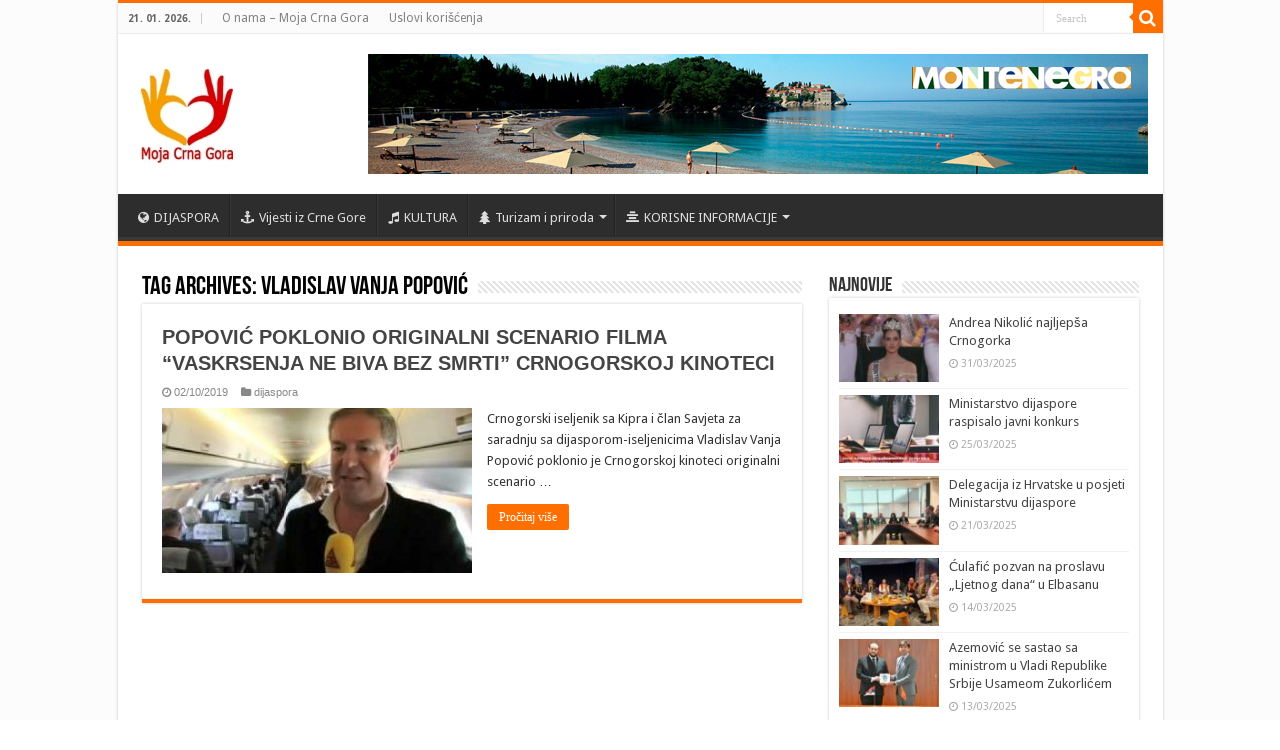

--- FILE ---
content_type: text/html; charset=UTF-8
request_url: https://www.mojacrnagora.rs/tag/vladislav-vanja-popovic/
body_size: 46643
content:
<!DOCTYPE html>
<html lang="sr-RS" prefix="og: http://ogp.me/ns#">
<head>
<meta charset="UTF-8" />
<link rel="profile" href="https://gmpg.org/xfn/11" />
<link rel="pingback" href="https://www.mojacrnagora.rs/xmlrpc.php" />
<meta name='robots' content='index, follow, max-image-preview:large, max-snippet:-1, max-video-preview:-1' />
	<style>img:is([sizes="auto" i], [sizes^="auto," i]) { contain-intrinsic-size: 3000px 1500px }</style>
	
	<!-- This site is optimized with the Yoast SEO plugin v24.7 - https://yoast.com/wordpress/plugins/seo/ -->
	<title>Vladislav Vanja Popović Архиве - Moja Crna Gora</title>
	<link rel="canonical" href="https://www.mojacrnagora.rs/tag/vladislav-vanja-popovic/" />
	<meta property="og:locale" content="sr_RS" />
	<meta property="og:type" content="article" />
	<meta property="og:title" content="Vladislav Vanja Popović Архиве - Moja Crna Gora" />
	<meta property="og:url" content="https://www.mojacrnagora.rs/tag/vladislav-vanja-popovic/" />
	<meta property="og:site_name" content="Moja Crna Gora" />
	<meta name="twitter:card" content="summary_large_image" />
	<script type="application/ld+json" class="yoast-schema-graph">{"@context":"https://schema.org","@graph":[{"@type":"CollectionPage","@id":"https://www.mojacrnagora.rs/tag/vladislav-vanja-popovic/","url":"https://www.mojacrnagora.rs/tag/vladislav-vanja-popovic/","name":"Vladislav Vanja Popović Архиве - Moja Crna Gora","isPartOf":{"@id":"https://www.mojacrnagora.rs/#website"},"primaryImageOfPage":{"@id":"https://www.mojacrnagora.rs/tag/vladislav-vanja-popovic/#primaryimage"},"image":{"@id":"https://www.mojacrnagora.rs/tag/vladislav-vanja-popovic/#primaryimage"},"thumbnailUrl":"https://www.mojacrnagora.rs/wp-content/uploads/2019/10/hqdefault.jpg","breadcrumb":{"@id":"https://www.mojacrnagora.rs/tag/vladislav-vanja-popovic/#breadcrumb"},"inLanguage":"sr-RS"},{"@type":"ImageObject","inLanguage":"sr-RS","@id":"https://www.mojacrnagora.rs/tag/vladislav-vanja-popovic/#primaryimage","url":"https://www.mojacrnagora.rs/wp-content/uploads/2019/10/hqdefault.jpg","contentUrl":"https://www.mojacrnagora.rs/wp-content/uploads/2019/10/hqdefault.jpg","width":480,"height":360},{"@type":"BreadcrumbList","@id":"https://www.mojacrnagora.rs/tag/vladislav-vanja-popovic/#breadcrumb","itemListElement":[{"@type":"ListItem","position":1,"name":"Почетна","item":"https://www.mojacrnagora.rs/"},{"@type":"ListItem","position":2,"name":"Vladislav Vanja Popović"}]},{"@type":"WebSite","@id":"https://www.mojacrnagora.rs/#website","url":"https://www.mojacrnagora.rs/","name":"Moja Crna Gora","description":"Crnogorski informativni portal u Srbiji","potentialAction":[{"@type":"SearchAction","target":{"@type":"EntryPoint","urlTemplate":"https://www.mojacrnagora.rs/?s={search_term_string}"},"query-input":{"@type":"PropertyValueSpecification","valueRequired":true,"valueName":"search_term_string"}}],"inLanguage":"sr-RS"}]}</script>
	<!-- / Yoast SEO plugin. -->


<link rel='dns-prefetch' href='//static.addtoany.com' />
<link rel='dns-prefetch' href='//fonts.googleapis.com' />
<link rel="alternate" type="application/rss+xml" title="Moja Crna Gora &raquo; довод" href="https://www.mojacrnagora.rs/feed/" />
<link rel="alternate" type="application/rss+xml" title="Moja Crna Gora &raquo; довод коментара" href="https://www.mojacrnagora.rs/comments/feed/" />
<link rel="alternate" type="application/rss+xml" title="Moja Crna Gora &raquo; довод ознаке Vladislav Vanja Popović" href="https://www.mojacrnagora.rs/tag/vladislav-vanja-popovic/feed/" />
<script type="text/javascript">
/* <![CDATA[ */
window._wpemojiSettings = {"baseUrl":"https:\/\/s.w.org\/images\/core\/emoji\/15.0.3\/72x72\/","ext":".png","svgUrl":"https:\/\/s.w.org\/images\/core\/emoji\/15.0.3\/svg\/","svgExt":".svg","source":{"concatemoji":"https:\/\/www.mojacrnagora.rs\/wp-includes\/js\/wp-emoji-release.min.js"}};
/*! This file is auto-generated */
!function(i,n){var o,s,e;function c(e){try{var t={supportTests:e,timestamp:(new Date).valueOf()};sessionStorage.setItem(o,JSON.stringify(t))}catch(e){}}function p(e,t,n){e.clearRect(0,0,e.canvas.width,e.canvas.height),e.fillText(t,0,0);var t=new Uint32Array(e.getImageData(0,0,e.canvas.width,e.canvas.height).data),r=(e.clearRect(0,0,e.canvas.width,e.canvas.height),e.fillText(n,0,0),new Uint32Array(e.getImageData(0,0,e.canvas.width,e.canvas.height).data));return t.every(function(e,t){return e===r[t]})}function u(e,t,n){switch(t){case"flag":return n(e,"\ud83c\udff3\ufe0f\u200d\u26a7\ufe0f","\ud83c\udff3\ufe0f\u200b\u26a7\ufe0f")?!1:!n(e,"\ud83c\uddfa\ud83c\uddf3","\ud83c\uddfa\u200b\ud83c\uddf3")&&!n(e,"\ud83c\udff4\udb40\udc67\udb40\udc62\udb40\udc65\udb40\udc6e\udb40\udc67\udb40\udc7f","\ud83c\udff4\u200b\udb40\udc67\u200b\udb40\udc62\u200b\udb40\udc65\u200b\udb40\udc6e\u200b\udb40\udc67\u200b\udb40\udc7f");case"emoji":return!n(e,"\ud83d\udc26\u200d\u2b1b","\ud83d\udc26\u200b\u2b1b")}return!1}function f(e,t,n){var r="undefined"!=typeof WorkerGlobalScope&&self instanceof WorkerGlobalScope?new OffscreenCanvas(300,150):i.createElement("canvas"),a=r.getContext("2d",{willReadFrequently:!0}),o=(a.textBaseline="top",a.font="600 32px Arial",{});return e.forEach(function(e){o[e]=t(a,e,n)}),o}function t(e){var t=i.createElement("script");t.src=e,t.defer=!0,i.head.appendChild(t)}"undefined"!=typeof Promise&&(o="wpEmojiSettingsSupports",s=["flag","emoji"],n.supports={everything:!0,everythingExceptFlag:!0},e=new Promise(function(e){i.addEventListener("DOMContentLoaded",e,{once:!0})}),new Promise(function(t){var n=function(){try{var e=JSON.parse(sessionStorage.getItem(o));if("object"==typeof e&&"number"==typeof e.timestamp&&(new Date).valueOf()<e.timestamp+604800&&"object"==typeof e.supportTests)return e.supportTests}catch(e){}return null}();if(!n){if("undefined"!=typeof Worker&&"undefined"!=typeof OffscreenCanvas&&"undefined"!=typeof URL&&URL.createObjectURL&&"undefined"!=typeof Blob)try{var e="postMessage("+f.toString()+"("+[JSON.stringify(s),u.toString(),p.toString()].join(",")+"));",r=new Blob([e],{type:"text/javascript"}),a=new Worker(URL.createObjectURL(r),{name:"wpTestEmojiSupports"});return void(a.onmessage=function(e){c(n=e.data),a.terminate(),t(n)})}catch(e){}c(n=f(s,u,p))}t(n)}).then(function(e){for(var t in e)n.supports[t]=e[t],n.supports.everything=n.supports.everything&&n.supports[t],"flag"!==t&&(n.supports.everythingExceptFlag=n.supports.everythingExceptFlag&&n.supports[t]);n.supports.everythingExceptFlag=n.supports.everythingExceptFlag&&!n.supports.flag,n.DOMReady=!1,n.readyCallback=function(){n.DOMReady=!0}}).then(function(){return e}).then(function(){var e;n.supports.everything||(n.readyCallback(),(e=n.source||{}).concatemoji?t(e.concatemoji):e.wpemoji&&e.twemoji&&(t(e.twemoji),t(e.wpemoji)))}))}((window,document),window._wpemojiSettings);
/* ]]> */
</script>
<style id='wp-emoji-styles-inline-css' type='text/css'>

	img.wp-smiley, img.emoji {
		display: inline !important;
		border: none !important;
		box-shadow: none !important;
		height: 1em !important;
		width: 1em !important;
		margin: 0 0.07em !important;
		vertical-align: -0.1em !important;
		background: none !important;
		padding: 0 !important;
	}
</style>
<link rel='stylesheet' id='wp-block-library-css' href='https://www.mojacrnagora.rs/wp-includes/css/dist/block-library/style.min.css' type='text/css' media='all' />
<style id='classic-theme-styles-inline-css' type='text/css'>
/*! This file is auto-generated */
.wp-block-button__link{color:#fff;background-color:#32373c;border-radius:9999px;box-shadow:none;text-decoration:none;padding:calc(.667em + 2px) calc(1.333em + 2px);font-size:1.125em}.wp-block-file__button{background:#32373c;color:#fff;text-decoration:none}
</style>
<style id='global-styles-inline-css' type='text/css'>
:root{--wp--preset--aspect-ratio--square: 1;--wp--preset--aspect-ratio--4-3: 4/3;--wp--preset--aspect-ratio--3-4: 3/4;--wp--preset--aspect-ratio--3-2: 3/2;--wp--preset--aspect-ratio--2-3: 2/3;--wp--preset--aspect-ratio--16-9: 16/9;--wp--preset--aspect-ratio--9-16: 9/16;--wp--preset--color--black: #000000;--wp--preset--color--cyan-bluish-gray: #abb8c3;--wp--preset--color--white: #ffffff;--wp--preset--color--pale-pink: #f78da7;--wp--preset--color--vivid-red: #cf2e2e;--wp--preset--color--luminous-vivid-orange: #ff6900;--wp--preset--color--luminous-vivid-amber: #fcb900;--wp--preset--color--light-green-cyan: #7bdcb5;--wp--preset--color--vivid-green-cyan: #00d084;--wp--preset--color--pale-cyan-blue: #8ed1fc;--wp--preset--color--vivid-cyan-blue: #0693e3;--wp--preset--color--vivid-purple: #9b51e0;--wp--preset--gradient--vivid-cyan-blue-to-vivid-purple: linear-gradient(135deg,rgba(6,147,227,1) 0%,rgb(155,81,224) 100%);--wp--preset--gradient--light-green-cyan-to-vivid-green-cyan: linear-gradient(135deg,rgb(122,220,180) 0%,rgb(0,208,130) 100%);--wp--preset--gradient--luminous-vivid-amber-to-luminous-vivid-orange: linear-gradient(135deg,rgba(252,185,0,1) 0%,rgba(255,105,0,1) 100%);--wp--preset--gradient--luminous-vivid-orange-to-vivid-red: linear-gradient(135deg,rgba(255,105,0,1) 0%,rgb(207,46,46) 100%);--wp--preset--gradient--very-light-gray-to-cyan-bluish-gray: linear-gradient(135deg,rgb(238,238,238) 0%,rgb(169,184,195) 100%);--wp--preset--gradient--cool-to-warm-spectrum: linear-gradient(135deg,rgb(74,234,220) 0%,rgb(151,120,209) 20%,rgb(207,42,186) 40%,rgb(238,44,130) 60%,rgb(251,105,98) 80%,rgb(254,248,76) 100%);--wp--preset--gradient--blush-light-purple: linear-gradient(135deg,rgb(255,206,236) 0%,rgb(152,150,240) 100%);--wp--preset--gradient--blush-bordeaux: linear-gradient(135deg,rgb(254,205,165) 0%,rgb(254,45,45) 50%,rgb(107,0,62) 100%);--wp--preset--gradient--luminous-dusk: linear-gradient(135deg,rgb(255,203,112) 0%,rgb(199,81,192) 50%,rgb(65,88,208) 100%);--wp--preset--gradient--pale-ocean: linear-gradient(135deg,rgb(255,245,203) 0%,rgb(182,227,212) 50%,rgb(51,167,181) 100%);--wp--preset--gradient--electric-grass: linear-gradient(135deg,rgb(202,248,128) 0%,rgb(113,206,126) 100%);--wp--preset--gradient--midnight: linear-gradient(135deg,rgb(2,3,129) 0%,rgb(40,116,252) 100%);--wp--preset--font-size--small: 13px;--wp--preset--font-size--medium: 20px;--wp--preset--font-size--large: 36px;--wp--preset--font-size--x-large: 42px;--wp--preset--spacing--20: 0.44rem;--wp--preset--spacing--30: 0.67rem;--wp--preset--spacing--40: 1rem;--wp--preset--spacing--50: 1.5rem;--wp--preset--spacing--60: 2.25rem;--wp--preset--spacing--70: 3.38rem;--wp--preset--spacing--80: 5.06rem;--wp--preset--shadow--natural: 6px 6px 9px rgba(0, 0, 0, 0.2);--wp--preset--shadow--deep: 12px 12px 50px rgba(0, 0, 0, 0.4);--wp--preset--shadow--sharp: 6px 6px 0px rgba(0, 0, 0, 0.2);--wp--preset--shadow--outlined: 6px 6px 0px -3px rgba(255, 255, 255, 1), 6px 6px rgba(0, 0, 0, 1);--wp--preset--shadow--crisp: 6px 6px 0px rgba(0, 0, 0, 1);}:where(.is-layout-flex){gap: 0.5em;}:where(.is-layout-grid){gap: 0.5em;}body .is-layout-flex{display: flex;}.is-layout-flex{flex-wrap: wrap;align-items: center;}.is-layout-flex > :is(*, div){margin: 0;}body .is-layout-grid{display: grid;}.is-layout-grid > :is(*, div){margin: 0;}:where(.wp-block-columns.is-layout-flex){gap: 2em;}:where(.wp-block-columns.is-layout-grid){gap: 2em;}:where(.wp-block-post-template.is-layout-flex){gap: 1.25em;}:where(.wp-block-post-template.is-layout-grid){gap: 1.25em;}.has-black-color{color: var(--wp--preset--color--black) !important;}.has-cyan-bluish-gray-color{color: var(--wp--preset--color--cyan-bluish-gray) !important;}.has-white-color{color: var(--wp--preset--color--white) !important;}.has-pale-pink-color{color: var(--wp--preset--color--pale-pink) !important;}.has-vivid-red-color{color: var(--wp--preset--color--vivid-red) !important;}.has-luminous-vivid-orange-color{color: var(--wp--preset--color--luminous-vivid-orange) !important;}.has-luminous-vivid-amber-color{color: var(--wp--preset--color--luminous-vivid-amber) !important;}.has-light-green-cyan-color{color: var(--wp--preset--color--light-green-cyan) !important;}.has-vivid-green-cyan-color{color: var(--wp--preset--color--vivid-green-cyan) !important;}.has-pale-cyan-blue-color{color: var(--wp--preset--color--pale-cyan-blue) !important;}.has-vivid-cyan-blue-color{color: var(--wp--preset--color--vivid-cyan-blue) !important;}.has-vivid-purple-color{color: var(--wp--preset--color--vivid-purple) !important;}.has-black-background-color{background-color: var(--wp--preset--color--black) !important;}.has-cyan-bluish-gray-background-color{background-color: var(--wp--preset--color--cyan-bluish-gray) !important;}.has-white-background-color{background-color: var(--wp--preset--color--white) !important;}.has-pale-pink-background-color{background-color: var(--wp--preset--color--pale-pink) !important;}.has-vivid-red-background-color{background-color: var(--wp--preset--color--vivid-red) !important;}.has-luminous-vivid-orange-background-color{background-color: var(--wp--preset--color--luminous-vivid-orange) !important;}.has-luminous-vivid-amber-background-color{background-color: var(--wp--preset--color--luminous-vivid-amber) !important;}.has-light-green-cyan-background-color{background-color: var(--wp--preset--color--light-green-cyan) !important;}.has-vivid-green-cyan-background-color{background-color: var(--wp--preset--color--vivid-green-cyan) !important;}.has-pale-cyan-blue-background-color{background-color: var(--wp--preset--color--pale-cyan-blue) !important;}.has-vivid-cyan-blue-background-color{background-color: var(--wp--preset--color--vivid-cyan-blue) !important;}.has-vivid-purple-background-color{background-color: var(--wp--preset--color--vivid-purple) !important;}.has-black-border-color{border-color: var(--wp--preset--color--black) !important;}.has-cyan-bluish-gray-border-color{border-color: var(--wp--preset--color--cyan-bluish-gray) !important;}.has-white-border-color{border-color: var(--wp--preset--color--white) !important;}.has-pale-pink-border-color{border-color: var(--wp--preset--color--pale-pink) !important;}.has-vivid-red-border-color{border-color: var(--wp--preset--color--vivid-red) !important;}.has-luminous-vivid-orange-border-color{border-color: var(--wp--preset--color--luminous-vivid-orange) !important;}.has-luminous-vivid-amber-border-color{border-color: var(--wp--preset--color--luminous-vivid-amber) !important;}.has-light-green-cyan-border-color{border-color: var(--wp--preset--color--light-green-cyan) !important;}.has-vivid-green-cyan-border-color{border-color: var(--wp--preset--color--vivid-green-cyan) !important;}.has-pale-cyan-blue-border-color{border-color: var(--wp--preset--color--pale-cyan-blue) !important;}.has-vivid-cyan-blue-border-color{border-color: var(--wp--preset--color--vivid-cyan-blue) !important;}.has-vivid-purple-border-color{border-color: var(--wp--preset--color--vivid-purple) !important;}.has-vivid-cyan-blue-to-vivid-purple-gradient-background{background: var(--wp--preset--gradient--vivid-cyan-blue-to-vivid-purple) !important;}.has-light-green-cyan-to-vivid-green-cyan-gradient-background{background: var(--wp--preset--gradient--light-green-cyan-to-vivid-green-cyan) !important;}.has-luminous-vivid-amber-to-luminous-vivid-orange-gradient-background{background: var(--wp--preset--gradient--luminous-vivid-amber-to-luminous-vivid-orange) !important;}.has-luminous-vivid-orange-to-vivid-red-gradient-background{background: var(--wp--preset--gradient--luminous-vivid-orange-to-vivid-red) !important;}.has-very-light-gray-to-cyan-bluish-gray-gradient-background{background: var(--wp--preset--gradient--very-light-gray-to-cyan-bluish-gray) !important;}.has-cool-to-warm-spectrum-gradient-background{background: var(--wp--preset--gradient--cool-to-warm-spectrum) !important;}.has-blush-light-purple-gradient-background{background: var(--wp--preset--gradient--blush-light-purple) !important;}.has-blush-bordeaux-gradient-background{background: var(--wp--preset--gradient--blush-bordeaux) !important;}.has-luminous-dusk-gradient-background{background: var(--wp--preset--gradient--luminous-dusk) !important;}.has-pale-ocean-gradient-background{background: var(--wp--preset--gradient--pale-ocean) !important;}.has-electric-grass-gradient-background{background: var(--wp--preset--gradient--electric-grass) !important;}.has-midnight-gradient-background{background: var(--wp--preset--gradient--midnight) !important;}.has-small-font-size{font-size: var(--wp--preset--font-size--small) !important;}.has-medium-font-size{font-size: var(--wp--preset--font-size--medium) !important;}.has-large-font-size{font-size: var(--wp--preset--font-size--large) !important;}.has-x-large-font-size{font-size: var(--wp--preset--font-size--x-large) !important;}
:where(.wp-block-post-template.is-layout-flex){gap: 1.25em;}:where(.wp-block-post-template.is-layout-grid){gap: 1.25em;}
:where(.wp-block-columns.is-layout-flex){gap: 2em;}:where(.wp-block-columns.is-layout-grid){gap: 2em;}
:root :where(.wp-block-pullquote){font-size: 1.5em;line-height: 1.6;}
</style>
<link rel='stylesheet' id='taqyeem-buttons-style-css' href='https://www.mojacrnagora.rs/wp-content/plugins/taqyeem-buttons/assets/style.css' type='text/css' media='all' />
<link rel='stylesheet' id='tie-style-css' href='https://www.mojacrnagora.rs/wp-content/themes/sahifa/style.css' type='text/css' media='all' />
<link rel='stylesheet' id='tie-ilightbox-skin-css' href='https://www.mojacrnagora.rs/wp-content/themes/sahifa/css/ilightbox/light-skin/skin.css' type='text/css' media='all' />
<link rel='stylesheet' id='Droid+Sans-css' href='https://fonts.googleapis.com/css?family=Droid+Sans%3Aregular%2C700' type='text/css' media='all' />
<style id='akismet-widget-style-inline-css' type='text/css'>

			.a-stats {
				--akismet-color-mid-green: #357b49;
				--akismet-color-white: #fff;
				--akismet-color-light-grey: #f6f7f7;

				max-width: 350px;
				width: auto;
			}

			.a-stats * {
				all: unset;
				box-sizing: border-box;
			}

			.a-stats strong {
				font-weight: 600;
			}

			.a-stats a.a-stats__link,
			.a-stats a.a-stats__link:visited,
			.a-stats a.a-stats__link:active {
				background: var(--akismet-color-mid-green);
				border: none;
				box-shadow: none;
				border-radius: 8px;
				color: var(--akismet-color-white);
				cursor: pointer;
				display: block;
				font-family: -apple-system, BlinkMacSystemFont, 'Segoe UI', 'Roboto', 'Oxygen-Sans', 'Ubuntu', 'Cantarell', 'Helvetica Neue', sans-serif;
				font-weight: 500;
				padding: 12px;
				text-align: center;
				text-decoration: none;
				transition: all 0.2s ease;
			}

			/* Extra specificity to deal with TwentyTwentyOne focus style */
			.widget .a-stats a.a-stats__link:focus {
				background: var(--akismet-color-mid-green);
				color: var(--akismet-color-white);
				text-decoration: none;
			}

			.a-stats a.a-stats__link:hover {
				filter: brightness(110%);
				box-shadow: 0 4px 12px rgba(0, 0, 0, 0.06), 0 0 2px rgba(0, 0, 0, 0.16);
			}

			.a-stats .count {
				color: var(--akismet-color-white);
				display: block;
				font-size: 1.5em;
				line-height: 1.4;
				padding: 0 13px;
				white-space: nowrap;
			}
		
</style>
<link rel='stylesheet' id='addtoany-css' href='https://www.mojacrnagora.rs/wp-content/plugins/add-to-any/addtoany.min.css' type='text/css' media='all' />
<script type="text/javascript" id="addtoany-core-js-before">
/* <![CDATA[ */
window.a2a_config=window.a2a_config||{};a2a_config.callbacks=[];a2a_config.overlays=[];a2a_config.templates={};a2a_localize = {
	Share: "Share",
	Save: "Save",
	Subscribe: "Subscribe",
	Email: "Email",
	Bookmark: "Bookmark",
	ShowAll: "Show all",
	ShowLess: "Show less",
	FindServices: "Find service(s)",
	FindAnyServiceToAddTo: "Instantly find any service to add to",
	PoweredBy: "Powered by",
	ShareViaEmail: "Share via email",
	SubscribeViaEmail: "Subscribe via email",
	BookmarkInYourBrowser: "Bookmark in your browser",
	BookmarkInstructions: "Press Ctrl+D or \u2318+D to bookmark this page",
	AddToYourFavorites: "Add to your favorites",
	SendFromWebOrProgram: "Send from any email address or email program",
	EmailProgram: "Email program",
	More: "More&#8230;",
	ThanksForSharing: "Thanks for sharing!",
	ThanksForFollowing: "Thanks for following!"
};
/* ]]> */
</script>
<script type="text/javascript" defer src="https://static.addtoany.com/menu/page.js" id="addtoany-core-js"></script>
<script type="text/javascript" src="https://www.mojacrnagora.rs/wp-includes/js/jquery/jquery.min.js" id="jquery-core-js"></script>
<script type="text/javascript" src="https://www.mojacrnagora.rs/wp-includes/js/jquery/jquery-migrate.min.js" id="jquery-migrate-js"></script>
<script type="text/javascript" defer src="https://www.mojacrnagora.rs/wp-content/plugins/add-to-any/addtoany.min.js" id="addtoany-jquery-js"></script>
<link rel="https://api.w.org/" href="https://www.mojacrnagora.rs/wp-json/" /><link rel="alternate" title="JSON" type="application/json" href="https://www.mojacrnagora.rs/wp-json/wp/v2/tags/933" /><link rel="EditURI" type="application/rsd+xml" title="RSD" href="https://www.mojacrnagora.rs/xmlrpc.php?rsd" />
<meta name="generator" content="WordPress 6.7.4" />
<link rel="shortcut icon" href="https://www.mojacrnagora.rs/wp-content/uploads/2018/08/f-logo.png" title="Favicon" />	
<!--[if IE]>
<script type="text/javascript">jQuery(document).ready(function (){ jQuery(".menu-item").has("ul").children("a").attr("aria-haspopup", "true");});</script>
<![endif]-->	
<!--[if lt IE 9]>
<script src="https://www.mojacrnagora.rs/wp-content/themes/sahifa/js/html5.js"></script>
<script src="https://www.mojacrnagora.rs/wp-content/themes/sahifa/js/selectivizr-min.js"></script>
<![endif]-->
<!--[if IE 9]>
<link rel="stylesheet" type="text/css" media="all" href="https://www.mojacrnagora.rs/wp-content/themes/sahifa/css/ie9.css" />
<![endif]-->
<!--[if IE 8]>
<link rel="stylesheet" type="text/css" media="all" href="https://www.mojacrnagora.rs/wp-content/themes/sahifa/css/ie8.css" />
<![endif]-->
<!--[if IE 7]>
<link rel="stylesheet" type="text/css" media="all" href="https://www.mojacrnagora.rs/wp-content/themes/sahifa/css/ie7.css" />
<![endif]-->


<meta name="viewport" content="width=device-width, initial-scale=1.0" />

<!-- Global site tag (gtag.js) - Google Analytics -->
<script async src="https://www.googletagmanager.com/gtag/js?id=UA-85347193-2"></script>
<script>
  window.dataLayer = window.dataLayer || [];
  function gtag(){dataLayer.push(arguments);}
  gtag('js', new Date());

  gtag('config', 'UA-85347193-2'); 
</script>


<style type="text/css" media="screen"> 

.post-title{
	font-family: Arial, Helvetica, sans-serif;
	font-weight: bold;
}

h2.post-box-title, h2.post-box-title a{
	font-family: Arial, Helvetica, sans-serif;
	font-size : 20px;
	font-weight: bold;
}

h3.post-box-title, h3.post-box-title a{
	font-family: Arial, Helvetica, sans-serif;
	font-weight: bold;
}

p.post-meta, p.post-meta a{
	font-family: Arial, Helvetica, sans-serif;
}

body.single .entry, body.page .entry{
	font-family: Arial, Helvetica, sans-serif;
	font-size : 16px;
	font-weight: 200;
}

blockquote p{
	font-family: Arial, Helvetica, sans-serif;
	font-weight: bold;
}

::-webkit-scrollbar {
	width: 8px;
	height:8px;
}

#main-nav,
.cat-box-content,
#sidebar .widget-container,
.post-listing,
#commentform {
	border-bottom-color: #ff6f00;
}
	
.search-block .search-button,
#topcontrol,
#main-nav ul li.current-menu-item a,
#main-nav ul li.current-menu-item a:hover,
#main-nav ul li.current_page_parent a,
#main-nav ul li.current_page_parent a:hover,
#main-nav ul li.current-menu-parent a,
#main-nav ul li.current-menu-parent a:hover,
#main-nav ul li.current-page-ancestor a,
#main-nav ul li.current-page-ancestor a:hover,
.pagination span.current,
.share-post span.share-text,
.flex-control-paging li a.flex-active,
.ei-slider-thumbs li.ei-slider-element,
.review-percentage .review-item span span,
.review-final-score,
.button,
a.button,
a.more-link,
#main-content input[type="submit"],
.form-submit #submit,
#login-form .login-button,
.widget-feedburner .feedburner-subscribe,
input[type="submit"],
#buddypress button,
#buddypress a.button,
#buddypress input[type=submit],
#buddypress input[type=reset],
#buddypress ul.button-nav li a,
#buddypress div.generic-button a,
#buddypress .comment-reply-link,
#buddypress div.item-list-tabs ul li a span,
#buddypress div.item-list-tabs ul li.selected a,
#buddypress div.item-list-tabs ul li.current a,
#buddypress #members-directory-form div.item-list-tabs ul li.selected span,
#members-list-options a.selected,
#groups-list-options a.selected,
body.dark-skin #buddypress div.item-list-tabs ul li a span,
body.dark-skin #buddypress div.item-list-tabs ul li.selected a,
body.dark-skin #buddypress div.item-list-tabs ul li.current a,
body.dark-skin #members-list-options a.selected,
body.dark-skin #groups-list-options a.selected,
.search-block-large .search-button,
#featured-posts .flex-next:hover,
#featured-posts .flex-prev:hover,
a.tie-cart span.shooping-count,
.woocommerce span.onsale,
.woocommerce-page span.onsale ,
.woocommerce .widget_price_filter .ui-slider .ui-slider-handle,
.woocommerce-page .widget_price_filter .ui-slider .ui-slider-handle,
#check-also-close,
a.post-slideshow-next,
a.post-slideshow-prev,
.widget_price_filter .ui-slider .ui-slider-handle,
.quantity .minus:hover,
.quantity .plus:hover,
.mejs-container .mejs-controls .mejs-time-rail .mejs-time-current,
#reading-position-indicator  {
	background-color:#ff6f00;
}

::-webkit-scrollbar-thumb{
	background-color:#ff6f00 !important;
}
	
#theme-footer,
#theme-header,
.top-nav ul li.current-menu-item:before,
#main-nav .menu-sub-content ,
#main-nav ul ul,
#check-also-box { 
	border-top-color: #ff6f00;
}
	
.search-block:after {
	border-right-color:#ff6f00;
}

body.rtl .search-block:after {
	border-left-color:#ff6f00;
}

#main-nav ul > li.menu-item-has-children:hover > a:after,
#main-nav ul > li.mega-menu:hover > a:after {
	border-color:transparent transparent #ff6f00;
}
	
.widget.timeline-posts li a:hover,
.widget.timeline-posts li a:hover span.tie-date {
	color: #ff6f00;
}

.widget.timeline-posts li a:hover span.tie-date:before {
	background: #ff6f00;
	border-color: #ff6f00;
}

#order_review,
#order_review_heading {
	border-color: #ff6f00;
}

	
.background-cover{ 
	background-color:#fcfcfc !important;
	background-image : url('') !important;
	filter: progid:DXImageTransform.Microsoft.AlphaImageLoader(src='',sizingMethod='scale') !important;
	-ms-filter: "progid:DXImageTransform.Microsoft.AlphaImageLoader(src='',sizingMethod='scale')" !important;
}
	
</style> 

</head>
<body data-rsssl=1 id="top" class="archive tag tag-vladislav-vanja-popovic tag-933 lazy-enabled">

<div class="wrapper-outer">

	<div class="background-cover"></div>

	<aside id="slide-out">

			<div class="search-mobile">
			<form method="get" id="searchform-mobile" action="https://www.mojacrnagora.rs/">
				<button class="search-button" type="submit" value="Search"><i class="fa fa-search"></i></button>
				<input type="text" id="s-mobile" name="s" title="Search" value="Search" onfocus="if (this.value == 'Search') {this.value = '';}" onblur="if (this.value == '') {this.value = 'Search';}"  />
			</form>
		</div><!-- .search-mobile /-->
	
	
		<div id="mobile-menu" ></div>
	</aside><!-- #slide-out /-->

		<div id="wrapper" class="boxed-all">
		<div class="inner-wrapper">

		<header id="theme-header" class="theme-header">
						<div id="top-nav" class="top-nav">
				<div class="container">

							<span class="today-date">21. 01. 2026.</span>
				<div class="top-menu"><ul id="menu-top" class="menu"><li id="menu-item-748" class="menu-item menu-item-type-post_type menu-item-object-page menu-item-748"><a href="https://www.mojacrnagora.rs/o-nama/">O nama – Moja Crna Gora</a></li>
<li id="menu-item-749" class="menu-item menu-item-type-post_type menu-item-object-page menu-item-749"><a href="https://www.mojacrnagora.rs/uslovi-koriscenja/">Uslovi korišćenja</a></li>
</ul></div>
						<div class="search-block">
						<form method="get" id="searchform-header" action="https://www.mojacrnagora.rs/">
							<button class="search-button" type="submit" value="Search"><i class="fa fa-search"></i></button>
							<input class="search-live" type="text" id="s-header" name="s" title="Search" value="Search" onfocus="if (this.value == 'Search') {this.value = '';}" onblur="if (this.value == '') {this.value = 'Search';}"  />
						</form>
					</div><!-- .search-block /-->
	
	
				</div><!-- .container /-->
			</div><!-- .top-menu /-->
			
		<div class="header-content">

					<a id="slide-out-open" class="slide-out-open" href="#"><span></span></a>
		
			<div class="logo" style=" margin-top:15px;">
			<h2>								<a title="Moja Crna Gora" href="https://www.mojacrnagora.rs/">
					<img src="https://www.mojacrnagora.rs/wp-content/uploads/2024/10/mcg-logo1.jpg" alt="Moja Crna Gora"  /><strong>Moja Crna Gora Crnogorski informativni portal u Srbiji</strong>
				</a>
			</h2>			</div><!-- .logo /-->
			<div class="e3lan e3lan-top">
			<a href="https://www.montenegro.travel/" title="" target="_blank">
				<img src="https://www.mojacrnagora.rs/wp-content/uploads/2018/07/baner-montenegro.jpg" alt="" />
			</a>
				</div>			<div class="clear"></div>

		</div>
													<nav id="main-nav" class="fixed-enabled">
				<div class="container">

									<a class="main-nav-logo" title="Moja Crna Gora" href="https://www.mojacrnagora.rs/">
						<img src="https://www.mojacrnagora.rs/wp-content/uploads/2024/10/mcg-logo1.jpg" width="195" height="54" alt="Moja Crna Gora">
					</a>
				
					<div class="main-menu"><ul id="menu-meni" class="menu"><li id="menu-item-771" class="menu-item menu-item-type-post_type menu-item-object-page menu-item-771"><a href="https://www.mojacrnagora.rs/dijaspora-crna-gora/"><i class="fa fa-globe"></i>DIJASPORA</a></li>
<li id="menu-item-874" class="menu-item menu-item-type-post_type menu-item-object-page menu-item-874"><a href="https://www.mojacrnagora.rs/vijesti-crna-gora/"><i class="fa fa-anchor"></i>Vijesti iz Crne Gore</a></li>
<li id="menu-item-762" class="menu-item menu-item-type-post_type menu-item-object-page menu-item-762"><a href="https://www.mojacrnagora.rs/kultura-crna-gora/"><i class="fa fa-music"></i>KULTURA</a></li>
<li id="menu-item-747" class="menu-item menu-item-type-post_type menu-item-object-page menu-item-has-children menu-item-747"><a href="https://www.mojacrnagora.rs/turizam-crna-gora/"><i class="fa fa-tree"></i>Turizam i priroda</a>
<ul class="sub-menu menu-sub-content">
	<li id="menu-item-5547" class="menu-item menu-item-type-post_type menu-item-object-page menu-item-5547"><a href="https://www.mojacrnagora.rs/nacionalni-parkovi-crne-gore/">Nacionalni Parkovi Crne Gore</a></li>
</ul>
</li>
<li id="menu-item-4655" class="menu-item menu-item-type-custom menu-item-object-custom menu-item-has-children menu-item-4655"><a href="#"><i class="fa fa-align-center"></i>KORISNE INFORMACIJE</a>
<ul class="sub-menu menu-sub-content">
	<li id="menu-item-8485" class="menu-item menu-item-type-post_type menu-item-object-page menu-item-8485"><a href="https://www.mojacrnagora.rs/ministarstvo-dijaspore/">Ministarstvo dijaspore</a></li>
	<li id="menu-item-4659" class="menu-item menu-item-type-post_type menu-item-object-page menu-item-4659"><a href="https://www.mojacrnagora.rs/nacionalni-simboli-crne-gore/">Državni simboli Crne Gore</a></li>
	<li id="menu-item-8339" class="menu-item menu-item-type-post_type menu-item-object-page menu-item-8339"><a href="https://www.mojacrnagora.rs/zakon-o-saradnji-crne-gore-sa-dijasporom-iseljenicima/">Zakon o saradnji Crne Gore sa dijasporom &#8211; Iseljenicima</a></li>
	<li id="menu-item-4656" class="menu-item menu-item-type-post_type menu-item-object-page menu-item-4656"><a href="https://www.mojacrnagora.rs/crnogorsko-drzavljanstvo/">Crnogorsko državljanstvo</a></li>
	<li id="menu-item-4682" class="menu-item menu-item-type-post_type menu-item-object-page menu-item-4682"><a href="https://www.mojacrnagora.rs/uprava-za-dijasporu-crne-gore/">Uprava za dijasporu Crne Gore</a></li>
	<li id="menu-item-4657" class="menu-item menu-item-type-post_type menu-item-object-page menu-item-4657"><a href="https://www.mojacrnagora.rs/nacionalni-savjet-crnogoraca-u-srbiji/">Nacionalni savjet Crnogoraca u Srbiji</a></li>
	<li id="menu-item-4658" class="menu-item menu-item-type-post_type menu-item-object-page menu-item-4658"><a href="https://www.mojacrnagora.rs/crnogorski-portali/">Crnogorski portali</a></li>
</ul>
</li>
</ul></div>					
					
				</div>
			</nav><!-- .main-nav /-->
					</header><!-- #header /-->

	
	
	<div id="main-content" class="container">	<div class="content">
		
		<div class="page-head">
		
			<h1 class="page-title">
				Tag Archives: <span>Vladislav Vanja Popović</span>			</h1>
			
						
			<div class="stripe-line"></div>
			
						
		</div>
		
				<div class="post-listing archive-box">


	<article class="item-list">
	
		<h2 class="post-box-title">
			<a href="https://www.mojacrnagora.rs/dijaspora/popovic-poklonio-originalni-scenario-filma-vaskrsenja-ne-biva-bez-smrti-crnogorskoj-kinoteci/">POPOVIĆ POKLONIO ORIGINALNI SCENARIO FILMA “VASKRSENJA NE BIVA BEZ SMRTI” CRNOGORSKOJ KINOTECI</a>
		</h2>
		
		<p class="post-meta">
	
		
	<span class="tie-date"><i class="fa fa-clock-o"></i>02/10/2019</span>	
	<span class="post-cats"><i class="fa fa-folder"></i><a href="https://www.mojacrnagora.rs/category/dijaspora/" rel="category tag">dijaspora</a></span>
	
</p>
					

		
			
		
		<div class="post-thumbnail">
			<a href="https://www.mojacrnagora.rs/dijaspora/popovic-poklonio-originalni-scenario-filma-vaskrsenja-ne-biva-bez-smrti-crnogorskoj-kinoteci/">
				<img width="310" height="165" src="https://www.mojacrnagora.rs/wp-content/uploads/2019/10/hqdefault-310x165.jpg" class="attachment-tie-medium size-tie-medium wp-post-image" alt="" decoding="async" fetchpriority="high" />				<span class="fa overlay-icon"></span>
			</a>
		</div><!-- post-thumbnail /-->
		
					
		<div class="entry">
			<p>Crnogorski iseljenik sa Kipra i član Savjeta za saradnju sa dijasporom-iseljenicima Vladislav Vanja Popović poklonio je Crnogorskoj kinoteci originalni scenario &hellip;</p>
			<a class="more-link" href="https://www.mojacrnagora.rs/dijaspora/popovic-poklonio-originalni-scenario-filma-vaskrsenja-ne-biva-bez-smrti-crnogorskoj-kinoteci/">Pročitaj više</a>
		</div>

				
		<div class="clear"></div>
	</article><!-- .item-list -->
	
</div>
				
	</div> <!-- .content -->
	
<aside id="sidebar">
	<div class="theiaStickySidebar">
<div id="posts-list-widget-2" class="widget posts-list"><div class="widget-top"><h4>Najnovije		</h4><div class="stripe-line"></div></div>
						<div class="widget-container">				<ul>
							<li >
							<div class="post-thumbnail">
					<a href="https://www.mojacrnagora.rs/vijesti-iz-crne-gore/andrea-nikolic-najljepsa-crnogorka/" rel="bookmark"><img width="110" height="75" src="https://www.mojacrnagora.rs/wp-content/uploads/2025/03/31.03.2025_-_20.29_-_MISS_CG_-_MOG03CH2_p_frame_202917_506x900-110x75.jpg" class="attachment-tie-small size-tie-small wp-post-image" alt="" decoding="async" loading="lazy" /><span class="fa overlay-icon"></span></a>
				</div><!-- post-thumbnail /-->
						<h3><a href="https://www.mojacrnagora.rs/vijesti-iz-crne-gore/andrea-nikolic-najljepsa-crnogorka/">Andrea Nikolić najljepša Crnogorka</a></h3>
			 <span class="tie-date"><i class="fa fa-clock-o"></i>31/03/2025</span>		</li>
				<li >
							<div class="post-thumbnail">
					<a href="https://www.mojacrnagora.rs/dijaspora/ministarstvo-dijaspore-raspisalo-javni-konkurs/" rel="bookmark"><img width="110" height="75" src="https://www.mojacrnagora.rs/wp-content/uploads/2025/03/Min.-dijaspore-poziv-110x75.jpg" class="attachment-tie-small size-tie-small wp-post-image" alt="" decoding="async" loading="lazy" /><span class="fa overlay-icon"></span></a>
				</div><!-- post-thumbnail /-->
						<h3><a href="https://www.mojacrnagora.rs/dijaspora/ministarstvo-dijaspore-raspisalo-javni-konkurs/">Ministarstvo dijaspore raspisalo javni konkurs</a></h3>
			 <span class="tie-date"><i class="fa fa-clock-o"></i>25/03/2025</span>		</li>
				<li >
							<div class="post-thumbnail">
					<a href="https://www.mojacrnagora.rs/dijaspora/delegacija-iz-hrvatske-u-posjeti-ministarstvu-dijaspore/" rel="bookmark"><img width="110" height="75" src="https://www.mojacrnagora.rs/wp-content/uploads/2025/03/IMG-143aaadb9cf1295eb690892f45771c81-V-110x75.jpg" class="attachment-tie-small size-tie-small wp-post-image" alt="" decoding="async" loading="lazy" /><span class="fa overlay-icon"></span></a>
				</div><!-- post-thumbnail /-->
						<h3><a href="https://www.mojacrnagora.rs/dijaspora/delegacija-iz-hrvatske-u-posjeti-ministarstvu-dijaspore/">Delegacija iz Hrvatske u posjeti Ministarstvu dijaspore</a></h3>
			 <span class="tie-date"><i class="fa fa-clock-o"></i>21/03/2025</span>		</li>
				<li >
							<div class="post-thumbnail">
					<a href="https://www.mojacrnagora.rs/dijaspora/culafic-pozvan-na-proslavu-ljetnog-dana-u-elbasanu/" rel="bookmark"><img width="110" height="75" src="https://www.mojacrnagora.rs/wp-content/uploads/2025/03/20250313_195540-110x75.jpg" class="attachment-tie-small size-tie-small wp-post-image" alt="" decoding="async" loading="lazy" /><span class="fa overlay-icon"></span></a>
				</div><!-- post-thumbnail /-->
						<h3><a href="https://www.mojacrnagora.rs/dijaspora/culafic-pozvan-na-proslavu-ljetnog-dana-u-elbasanu/">Ćulafić pozvan na proslavu &#8222;Ljetnog dana&#8220; u Elbasanu</a></h3>
			 <span class="tie-date"><i class="fa fa-clock-o"></i>14/03/2025</span>		</li>
				<li >
							<div class="post-thumbnail">
					<a href="https://www.mojacrnagora.rs/dijaspora/azemovic-se-sastao-sa-ministrom-u-vladi-republike-srbije-usameom-zukorlicem/" rel="bookmark"><img width="110" height="75" src="https://www.mojacrnagora.rs/wp-content/uploads/2025/03/482247674_649411700809815_4908866830103217264_n-110x75.jpg" class="attachment-tie-small size-tie-small wp-post-image" alt="" decoding="async" loading="lazy" /><span class="fa overlay-icon"></span></a>
				</div><!-- post-thumbnail /-->
						<h3><a href="https://www.mojacrnagora.rs/dijaspora/azemovic-se-sastao-sa-ministrom-u-vladi-republike-srbije-usameom-zukorlicem/">Azemović se sastao sa ministrom u Vladi Republike Srbije Usameom Zukorlićem</a></h3>
			 <span class="tie-date"><i class="fa fa-clock-o"></i>13/03/2025</span>		</li>
				<li >
							<div class="post-thumbnail">
					<a href="https://www.mojacrnagora.rs/dijaspora/azemovic-u-radnoj-posjeti-srbiji/" rel="bookmark"><img width="110" height="75" src="https://www.mojacrnagora.rs/wp-content/uploads/2025/03/1-1-110x75.jpg" class="attachment-tie-small size-tie-small wp-post-image" alt="" decoding="async" loading="lazy" /><span class="fa overlay-icon"></span></a>
				</div><!-- post-thumbnail /-->
						<h3><a href="https://www.mojacrnagora.rs/dijaspora/azemovic-u-radnoj-posjeti-srbiji/">Azemović u radnoj posjeti Srbiji</a></h3>
			 <span class="tie-date"><i class="fa fa-clock-o"></i>27/02/2025</span>		</li>
				<li >
							<div class="post-thumbnail">
					<a href="https://www.mojacrnagora.rs/vijesti-iz-crne-gore/sastanak-radne-grupe-za-izradu-predloga-zakona-o-saradnji-crne-gore-sa-dijasporom-iseljenicima/" rel="bookmark"><img width="110" height="75" src="https://www.mojacrnagora.rs/wp-content/uploads/2025/03/480465105_635005512250434_2117788282242251315_n-110x75.jpg" class="attachment-tie-small size-tie-small wp-post-image" alt="" decoding="async" loading="lazy" /><span class="fa overlay-icon"></span></a>
				</div><!-- post-thumbnail /-->
						<h3><a href="https://www.mojacrnagora.rs/vijesti-iz-crne-gore/sastanak-radne-grupe-za-izradu-predloga-zakona-o-saradnji-crne-gore-sa-dijasporom-iseljenicima/">Sastanak Radne grupe za izradu Predloga  Zakona o saradnji Crne Gore sa dijasporom-iseljenicima</a></h3>
			 <span class="tie-date"><i class="fa fa-clock-o"></i>21/02/2025</span>		</li>
				<li >
							<div class="post-thumbnail">
					<a href="https://www.mojacrnagora.rs/turizam/kolasinac-ljubav-prema-konjima-pretvorio-u-uspjesan-posao/" rel="bookmark"><img width="110" height="75" src="https://www.mojacrnagora.rs/wp-content/uploads/2025/01/bool_606x900-110x75.jpeg" class="attachment-tie-small size-tie-small wp-post-image" alt="" decoding="async" loading="lazy" srcset="https://www.mojacrnagora.rs/wp-content/uploads/2025/01/bool_606x900-110x75.jpeg 110w, https://www.mojacrnagora.rs/wp-content/uploads/2025/01/bool_606x900-300x202.jpeg 300w, https://www.mojacrnagora.rs/wp-content/uploads/2025/01/bool_606x900-768x517.jpeg 768w, https://www.mojacrnagora.rs/wp-content/uploads/2025/01/bool_606x900.jpeg 900w" sizes="auto, (max-width: 110px) 100vw, 110px" /><span class="fa overlay-icon"></span></a>
				</div><!-- post-thumbnail /-->
						<h3><a href="https://www.mojacrnagora.rs/turizam/kolasinac-ljubav-prema-konjima-pretvorio-u-uspjesan-posao/">Kolašinac ljubav prema konjima pretvorio u uspješan posao</a></h3>
			 <span class="tie-date"><i class="fa fa-clock-o"></i>30/01/2025</span>		</li>
				<li >
							<div class="post-thumbnail">
					<a href="https://www.mojacrnagora.rs/dijaspora/rastanijada-u-lovcencu/" rel="bookmark"><img width="110" height="75" src="https://www.mojacrnagora.rs/wp-content/uploads/2025/01/IMG-052bf97199f662a66a2836c259ecd2c2-V-110x75.jpg" class="attachment-tie-small size-tie-small wp-post-image" alt="" decoding="async" loading="lazy" /><span class="fa overlay-icon"></span></a>
				</div><!-- post-thumbnail /-->
						<h3><a href="https://www.mojacrnagora.rs/dijaspora/rastanijada-u-lovcencu/">Raštanijada u Lovćencu</a></h3>
			 <span class="tie-date"><i class="fa fa-clock-o"></i>30/01/2025</span>		</li>
				<li >
							<div class="post-thumbnail">
					<a href="https://www.mojacrnagora.rs/vijesti-iz-crne-gore/javni-poziv-povodom-izrade-nacrta-zakona-o-izmjenama-i-dopunama-zakona-o-saradnji-crne-gore-sa-dijasporom-iseljenicima/" rel="bookmark"><img width="110" height="75" src="https://www.mojacrnagora.rs/wp-content/uploads/2024/10/FB_IMG_1728741969001-110x75.jpg" class="attachment-tie-small size-tie-small wp-post-image" alt="Ministarstvo dijaspore Crne Gore" decoding="async" loading="lazy" /><span class="fa overlay-icon"></span></a>
				</div><!-- post-thumbnail /-->
						<h3><a href="https://www.mojacrnagora.rs/vijesti-iz-crne-gore/javni-poziv-povodom-izrade-nacrta-zakona-o-izmjenama-i-dopunama-zakona-o-saradnji-crne-gore-sa-dijasporom-iseljenicima/">Javni poziv povodom izrade Nacrta Zakona o izmjenama i dopunama Zakona o saradnji Crne Gore sa dijasporom -iseljenicima</a></h3>
			 <span class="tie-date"><i class="fa fa-clock-o"></i>22/01/2025</span>		</li>
						</ul>
		<div class="clear"></div>
	</div></div><!-- .widget /-->	</div><!-- .theiaStickySidebar /-->
</aside><!-- #sidebar /-->	<div class="clear"></div>
</div><!-- .container /-->

<footer id="theme-footer">
	<div id="footer-widget-area" class="footer-3c">

			<div id="footer-first" class="footer-widgets-box">
			<div id="text-2" class="footer-widget widget_text"><div class="footer-widget-top"><h4>Kontakt:</h4></div>
						<div class="footer-widget-container">			<div class="textwidget"><p>E-mail: info.mojacrnagora@gmail.com</p>
</div>
		</div></div><!-- .widget /-->		</div>
	
	

			<div id="footer-third" class="footer-widgets-box">
			
		<div id="recent-posts-2" class="footer-widget widget_recent_entries">
		<div class="footer-widget-top"><h4>Skorašnji</h4></div>
						<div class="footer-widget-container">
		<ul>
											<li>
					<a href="https://www.mojacrnagora.rs/vijesti-iz-crne-gore/andrea-nikolic-najljepsa-crnogorka/">Andrea Nikolić najljepša Crnogorka</a>
											<span class="post-date">31/03/2025</span>
									</li>
											<li>
					<a href="https://www.mojacrnagora.rs/dijaspora/ministarstvo-dijaspore-raspisalo-javni-konkurs/">Ministarstvo dijaspore raspisalo javni konkurs</a>
											<span class="post-date">25/03/2025</span>
									</li>
											<li>
					<a href="https://www.mojacrnagora.rs/dijaspora/delegacija-iz-hrvatske-u-posjeti-ministarstvu-dijaspore/">Delegacija iz Hrvatske u posjeti Ministarstvu dijaspore</a>
											<span class="post-date">21/03/2025</span>
									</li>
											<li>
					<a href="https://www.mojacrnagora.rs/dijaspora/culafic-pozvan-na-proslavu-ljetnog-dana-u-elbasanu/">Ćulafić pozvan na proslavu &#8222;Ljetnog dana&#8220; u Elbasanu</a>
											<span class="post-date">14/03/2025</span>
									</li>
											<li>
					<a href="https://www.mojacrnagora.rs/dijaspora/azemovic-se-sastao-sa-ministrom-u-vladi-republike-srbije-usameom-zukorlicem/">Azemović se sastao sa ministrom u Vladi Republike Srbije Usameom Zukorlićem</a>
											<span class="post-date">13/03/2025</span>
									</li>
					</ul>

		</div></div><!-- .widget /-->		</div><!-- #third .widget-area -->
	
		
	</div><!-- #footer-widget-area -->
	<div class="clear"></div>
</footer><!-- .Footer /-->
				
<div class="clear"></div>
<div class="footer-bottom">
	<div class="container">
		<div class="alignright">
			Designed by Digital Media office		</div>
				<div class="social-icons">
		<a class="ttip-none" title="Rss" href="https://www.mojacrnagora.rs/feed/" target="_blank"><i class="fa fa-rss"></i></a><a class="ttip-none" title="Facebook" href="http://www.facebook.com/mojacrnagora.rs" target="_blank"><i class="fa fa-facebook"></i></a>
			</div>

		
		<div class="alignleft">
			<a href="https://www.mojacrnagora.rs">Moja Crna Gora</a> © Copyright 2026.		</div>
		<div class="clear"></div>
	</div><!-- .Container -->
</div><!-- .Footer bottom -->

</div><!-- .inner-Wrapper -->
</div><!-- #Wrapper -->
</div><!-- .Wrapper-outer -->
	<div id="topcontrol" class="fa fa-angle-up" title="Scroll To Top"></div>
<div id="fb-root"></div>
<script type="text/javascript" id="tie-scripts-js-extra">
/* <![CDATA[ */
var tie = {"mobile_menu_active":"true","mobile_menu_top":"","lightbox_all":"true","lightbox_gallery":"true","woocommerce_lightbox":"","lightbox_skin":"light","lightbox_thumb":"vertical","lightbox_arrows":"","sticky_sidebar":"1","is_singular":"","SmothScroll":"true","reading_indicator":"true","lang_no_results":"No Results","lang_results_found":"Results Found"};
/* ]]> */
</script>
<script type="text/javascript" src="https://www.mojacrnagora.rs/wp-content/themes/sahifa/js/tie-scripts.js" id="tie-scripts-js"></script>
<script type="text/javascript" src="https://www.mojacrnagora.rs/wp-content/themes/sahifa/js/ilightbox.packed.js" id="tie-ilightbox-js"></script>
</body>
</html>